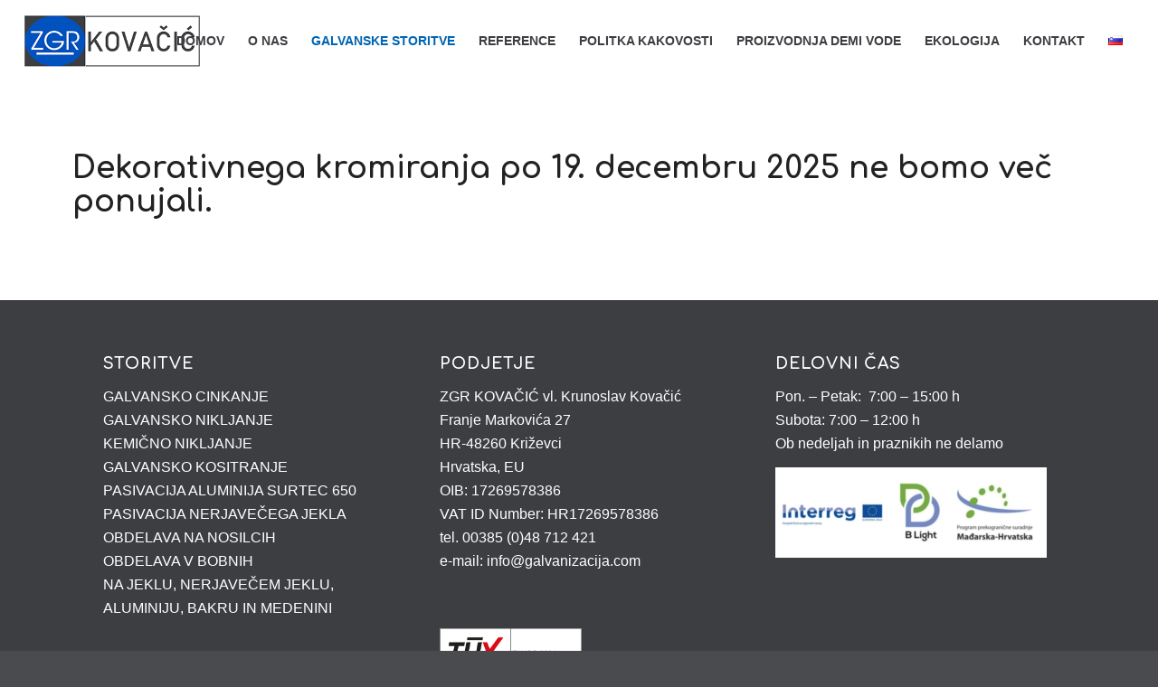

--- FILE ---
content_type: text/html; charset=UTF-8
request_url: http://galvanizacija.com/sl/kromanje/
body_size: 32531
content:
<!DOCTYPE html>
<html lang="sl-SI" class="html_stretched responsive av-preloader-disabled av-default-lightbox  html_header_top html_logo_left html_main_nav_header html_menu_right html_slim html_header_sticky html_header_shrinking_disabled html_mobile_menu_phone html_header_searchicon_disabled html_content_align_center html_header_unstick_top html_header_stretch html_minimal_header html_elegant-blog html_av-submenu-hidden html_av-submenu-display-click html_av-overlay-side html_av-overlay-side-minimal html_av-submenu-clone html_entry_id_846 av-no-preview html_text_menu_active ">
<head>
<meta charset="UTF-8" />
<meta name="robots" content="index, follow" />


<!-- mobile setting -->
<meta name="viewport" content="width=device-width, initial-scale=1, maximum-scale=1">

<!-- Scripts/CSS and wp_head hook -->
<script>
	window.dataLayer = window.dataLayer || [];
	function gtag() {
		dataLayer.push(arguments);
	}
	gtag("consent", "default", {
		ad_user_data: "denied",
		ad_personalization: "denied",
		ad_storage: "denied",
		analytics_storage: "denied",
		functionality_storage: "denied",
		personalization_storage: "denied",
		security_storage: "granted",
		wait_for_update: 500,
	});
	gtag("set", "ads_data_redaction", true);
	</script>
<script type="text/javascript"
		id="Cookiebot"
		src="https://consent.cookiebot.com/uc.js"
		data-cbid="0451b2bb-292b-4c1e-9f87-e8bd8e57941f"
							async	></script>
<title>Kromanje &#8211; Galvanizacija ZGR Kovačić</title>
<link rel='dns-prefetch' href='//s.w.org' />
<link rel="alternate" type="application/rss+xml" title="Galvanizacija ZGR Kovačić &raquo; Vir" href="https://galvanizacija.com/sl/feed/" />

<!-- google webfont font replacement -->

			<script type='text/javascript'>
			if(!document.cookie.match(/aviaPrivacyGoogleWebfontsDisabled/)){
				(function() {
					var f = document.createElement('link');
					
					f.type 	= 'text/css';
					f.rel 	= 'stylesheet';
					f.href 	= '//fonts.googleapis.com/css?family=Comfortaa:300,400,700';
					f.id 	= 'avia-google-webfont';
					
					document.getElementsByTagName('head')[0].appendChild(f);
				})();
			}
			</script>
					<script type="text/javascript">
			window._wpemojiSettings = {"baseUrl":"https:\/\/s.w.org\/images\/core\/emoji\/12.0.0-1\/72x72\/","ext":".png","svgUrl":"https:\/\/s.w.org\/images\/core\/emoji\/12.0.0-1\/svg\/","svgExt":".svg","source":{"concatemoji":"http:\/\/galvanizacija.com\/wp-includes\/js\/wp-emoji-release.min.js?ver=5.2.21"}};
			!function(e,a,t){var n,r,o,i=a.createElement("canvas"),p=i.getContext&&i.getContext("2d");function s(e,t){var a=String.fromCharCode;p.clearRect(0,0,i.width,i.height),p.fillText(a.apply(this,e),0,0);e=i.toDataURL();return p.clearRect(0,0,i.width,i.height),p.fillText(a.apply(this,t),0,0),e===i.toDataURL()}function c(e){var t=a.createElement("script");t.src=e,t.defer=t.type="text/javascript",a.getElementsByTagName("head")[0].appendChild(t)}for(o=Array("flag","emoji"),t.supports={everything:!0,everythingExceptFlag:!0},r=0;r<o.length;r++)t.supports[o[r]]=function(e){if(!p||!p.fillText)return!1;switch(p.textBaseline="top",p.font="600 32px Arial",e){case"flag":return s([55356,56826,55356,56819],[55356,56826,8203,55356,56819])?!1:!s([55356,57332,56128,56423,56128,56418,56128,56421,56128,56430,56128,56423,56128,56447],[55356,57332,8203,56128,56423,8203,56128,56418,8203,56128,56421,8203,56128,56430,8203,56128,56423,8203,56128,56447]);case"emoji":return!s([55357,56424,55356,57342,8205,55358,56605,8205,55357,56424,55356,57340],[55357,56424,55356,57342,8203,55358,56605,8203,55357,56424,55356,57340])}return!1}(o[r]),t.supports.everything=t.supports.everything&&t.supports[o[r]],"flag"!==o[r]&&(t.supports.everythingExceptFlag=t.supports.everythingExceptFlag&&t.supports[o[r]]);t.supports.everythingExceptFlag=t.supports.everythingExceptFlag&&!t.supports.flag,t.DOMReady=!1,t.readyCallback=function(){t.DOMReady=!0},t.supports.everything||(n=function(){t.readyCallback()},a.addEventListener?(a.addEventListener("DOMContentLoaded",n,!1),e.addEventListener("load",n,!1)):(e.attachEvent("onload",n),a.attachEvent("onreadystatechange",function(){"complete"===a.readyState&&t.readyCallback()})),(n=t.source||{}).concatemoji?c(n.concatemoji):n.wpemoji&&n.twemoji&&(c(n.twemoji),c(n.wpemoji)))}(window,document,window._wpemojiSettings);
		</script>
		<style type="text/css">
img.wp-smiley,
img.emoji {
	display: inline !important;
	border: none !important;
	box-shadow: none !important;
	height: 1em !important;
	width: 1em !important;
	margin: 0 .07em !important;
	vertical-align: -0.1em !important;
	background: none !important;
	padding: 0 !important;
}
</style>
	<link rel='stylesheet' id='avia-grid-css'  href='http://galvanizacija.com/wp-content/themes/enfold/css/grid.css?ver=4.5' type='text/css' media='all' />
<link rel='stylesheet' id='avia-base-css'  href='http://galvanizacija.com/wp-content/themes/enfold/css/base.css?ver=4.5' type='text/css' media='all' />
<link rel='stylesheet' id='avia-layout-css'  href='http://galvanizacija.com/wp-content/themes/enfold/css/layout.css?ver=4.5' type='text/css' media='all' />
<link rel='stylesheet' id='avia-module-blog-css'  href='http://galvanizacija.com/wp-content/themes/enfold/config-templatebuilder/avia-shortcodes/blog/blog.css?ver=5.2.21' type='text/css' media='all' />
<link rel='stylesheet' id='avia-module-postslider-css'  href='http://galvanizacija.com/wp-content/themes/enfold/config-templatebuilder/avia-shortcodes/postslider/postslider.css?ver=5.2.21' type='text/css' media='all' />
<link rel='stylesheet' id='avia-module-button-css'  href='http://galvanizacija.com/wp-content/themes/enfold/config-templatebuilder/avia-shortcodes/buttons/buttons.css?ver=5.2.21' type='text/css' media='all' />
<link rel='stylesheet' id='avia-module-catalogue-css'  href='http://galvanizacija.com/wp-content/themes/enfold/config-templatebuilder/avia-shortcodes/catalogue/catalogue.css?ver=5.2.21' type='text/css' media='all' />
<link rel='stylesheet' id='avia-module-comments-css'  href='http://galvanizacija.com/wp-content/themes/enfold/config-templatebuilder/avia-shortcodes/comments/comments.css?ver=5.2.21' type='text/css' media='all' />
<link rel='stylesheet' id='avia-module-contact-css'  href='http://galvanizacija.com/wp-content/themes/enfold/config-templatebuilder/avia-shortcodes/contact/contact.css?ver=5.2.21' type='text/css' media='all' />
<link rel='stylesheet' id='avia-module-gallery-css'  href='http://galvanizacija.com/wp-content/themes/enfold/config-templatebuilder/avia-shortcodes/gallery/gallery.css?ver=5.2.21' type='text/css' media='all' />
<link rel='stylesheet' id='avia-module-gridrow-css'  href='http://galvanizacija.com/wp-content/themes/enfold/config-templatebuilder/avia-shortcodes/grid_row/grid_row.css?ver=5.2.21' type='text/css' media='all' />
<link rel='stylesheet' id='avia-module-heading-css'  href='http://galvanizacija.com/wp-content/themes/enfold/config-templatebuilder/avia-shortcodes/heading/heading.css?ver=5.2.21' type='text/css' media='all' />
<link rel='stylesheet' id='avia-module-hr-css'  href='http://galvanizacija.com/wp-content/themes/enfold/config-templatebuilder/avia-shortcodes/hr/hr.css?ver=5.2.21' type='text/css' media='all' />
<link rel='stylesheet' id='avia-module-image-css'  href='http://galvanizacija.com/wp-content/themes/enfold/config-templatebuilder/avia-shortcodes/image/image.css?ver=5.2.21' type='text/css' media='all' />
<link rel='stylesheet' id='avia-module-slideshow-css'  href='http://galvanizacija.com/wp-content/themes/enfold/config-templatebuilder/avia-shortcodes/slideshow/slideshow.css?ver=5.2.21' type='text/css' media='all' />
<link rel='stylesheet' id='avia-module-slideshow-contentpartner-css'  href='http://galvanizacija.com/wp-content/themes/enfold/config-templatebuilder/avia-shortcodes/contentslider/contentslider.css?ver=5.2.21' type='text/css' media='all' />
<link rel='stylesheet' id='avia-module-masonry-css'  href='http://galvanizacija.com/wp-content/themes/enfold/config-templatebuilder/avia-shortcodes/masonry_entries/masonry_entries.css?ver=5.2.21' type='text/css' media='all' />
<link rel='stylesheet' id='avia-siteloader-css'  href='http://galvanizacija.com/wp-content/themes/enfold/css/avia-snippet-site-preloader.css?ver=5.2.21' type='text/css' media='all' />
<link rel='stylesheet' id='avia-module-slideshow-fullsize-css'  href='http://galvanizacija.com/wp-content/themes/enfold/config-templatebuilder/avia-shortcodes/slideshow_fullsize/slideshow_fullsize.css?ver=5.2.21' type='text/css' media='all' />
<link rel='stylesheet' id='avia-module-slideshow-ls-css'  href='http://galvanizacija.com/wp-content/themes/enfold/config-templatebuilder/avia-shortcodes/slideshow_layerslider/slideshow_layerslider.css?ver=5.2.21' type='text/css' media='all' />
<link rel='stylesheet' id='avia-module-social-css'  href='http://galvanizacija.com/wp-content/themes/enfold/config-templatebuilder/avia-shortcodes/social_share/social_share.css?ver=5.2.21' type='text/css' media='all' />
<link rel='stylesheet' id='avia-module-video-css'  href='http://galvanizacija.com/wp-content/themes/enfold/config-templatebuilder/avia-shortcodes/video/video.css?ver=5.2.21' type='text/css' media='all' />
<link rel='stylesheet' id='wp-block-library-css'  href='http://galvanizacija.com/wp-includes/css/dist/block-library/style.min.css?ver=5.2.21' type='text/css' media='all' />
<link rel='stylesheet' id='avia-scs-css'  href='http://galvanizacija.com/wp-content/themes/enfold/css/shortcodes.css?ver=4.5' type='text/css' media='all' />
<link rel='stylesheet' id='avia-popup-css-css'  href='http://galvanizacija.com/wp-content/themes/enfold/js/aviapopup/magnific-popup.css?ver=4.5' type='text/css' media='screen' />
<link rel='stylesheet' id='avia-lightbox-css'  href='http://galvanizacija.com/wp-content/themes/enfold/css/avia-snippet-lightbox.css?ver=4.5' type='text/css' media='screen' />
<link rel='stylesheet' id='avia-widget-css-css'  href='http://galvanizacija.com/wp-content/themes/enfold/css/avia-snippet-widget.css?ver=4.5' type='text/css' media='screen' />
<link rel='stylesheet' id='avia-dynamic-css'  href='https://galvanizacija.com/wp-content/uploads/dynamic_avia/enfold.css?ver=5ee0a0909c145' type='text/css' media='all' />
<link rel='stylesheet' id='avia-custom-css'  href='http://galvanizacija.com/wp-content/themes/enfold/css/custom.css?ver=4.5' type='text/css' media='all' />
<script type='text/javascript' src='http://galvanizacija.com/wp-includes/js/jquery/jquery.js?ver=1.12.4-wp'></script>
<script type='text/javascript' src='http://galvanizacija.com/wp-includes/js/jquery/jquery-migrate.min.js?ver=1.4.1'></script>
<link rel='https://api.w.org/' href='https://galvanizacija.com/wp-json/' />
<link rel="EditURI" type="application/rsd+xml" title="RSD" href="https://galvanizacija.com/xmlrpc.php?rsd" />
<link rel="wlwmanifest" type="application/wlwmanifest+xml" href="http://galvanizacija.com/wp-includes/wlwmanifest.xml" /> 
<meta name="generator" content="WordPress 5.2.21" />
<link rel="canonical" href="https://galvanizacija.com/sl/kromanje/" />
<link rel='shortlink' href='https://galvanizacija.com/?p=846' />
<link rel="alternate" type="application/json+oembed" href="https://galvanizacija.com/wp-json/oembed/1.0/embed?url=https%3A%2F%2Fgalvanizacija.com%2Fsl%2Fkromanje%2F" />
<link rel="alternate" type="text/xml+oembed" href="https://galvanizacija.com/wp-json/oembed/1.0/embed?url=https%3A%2F%2Fgalvanizacija.com%2Fsl%2Fkromanje%2F&#038;format=xml" />
<link rel="alternate" href="https://galvanizacija.com/kromiranje/" hreflang="hr" />
<link rel="alternate" href="https://galvanizacija.com/de/dekoratives-verchromen/" hreflang="de" />
<link rel="alternate" href="https://galvanizacija.com/hu/kromozas/" hreflang="hu" />
<link rel="alternate" href="https://galvanizacija.com/sl/kromanje/" hreflang="sl" />
<link rel="alternate" href="https://galvanizacija.com/en/chromium-plating/" hreflang="en" />
<link rel="profile" href="http://gmpg.org/xfn/11" />
<link rel="alternate" type="application/rss+xml" title="Galvanizacija ZGR Kovačić RSS2 Feed" href="https://galvanizacija.com/sl/feed/" />
<link rel="pingback" href="http://galvanizacija.com/xmlrpc.php" />
<!--[if lt IE 9]><script src="http://galvanizacija.com/wp-content/themes/enfold/js/html5shiv.js"></script><![endif]-->

<meta name="theme-color" content="#58585a"><meta name="msapplication-navbutton-color" content="#58585a"><meta name="apple-mobile-web-app-capable" content="yes"><meta name="apple-mobile-web-app-status-bar-style" content="black-translucent">
<!-- To speed up the rendering and to display the site as fast as possible to the user we include some styles and scripts for above the fold content inline -->
<script type="text/javascript">'use strict';var avia_is_mobile=!1;if(/Android|webOS|iPhone|iPad|iPod|BlackBerry|IEMobile|Opera Mini/i.test(navigator.userAgent)&&'ontouchstart' in document.documentElement){avia_is_mobile=!0;document.documentElement.className+=' avia_mobile '}
else{document.documentElement.className+=' avia_desktop '};document.documentElement.className+=' js_active ';(function(){var e=['-webkit-','-moz-','-ms-',''],n='';for(var t in e){if(e[t]+'transform' in document.documentElement.style){document.documentElement.className+=' avia_transform ';n=e[t]+'transform'};if(e[t]+'perspective' in document.documentElement.style)document.documentElement.className+=' avia_transform3d '};if(typeof document.getElementsByClassName=='function'&&typeof document.documentElement.getBoundingClientRect=='function'&&avia_is_mobile==!1){if(n&&window.innerHeight>0){setTimeout(function(){var e=0,o={},a=0,t=document.getElementsByClassName('av-parallax'),i=window.pageYOffset||document.documentElement.scrollTop;for(e=0;e<t.length;e++){t[e].style.top='0px';o=t[e].getBoundingClientRect();a=Math.ceil((window.innerHeight+i-o.top)*0.3);t[e].style[n]='translate(0px, '+a+'px)';t[e].style.top='auto';t[e].className+=' enabled-parallax '}},50)}}})();</script><link rel="icon" href="https://galvanizacija.com/wp-content/uploads/2019/12/cropped-new-zgr-logo-32x32.jpg" sizes="32x32" />
<link rel="icon" href="https://galvanizacija.com/wp-content/uploads/2019/12/cropped-new-zgr-logo-192x192.jpg" sizes="192x192" />
<link rel="apple-touch-icon-precomposed" href="https://galvanizacija.com/wp-content/uploads/2019/12/cropped-new-zgr-logo-180x180.jpg" />
<meta name="msapplication-TileImage" content="https://galvanizacija.com/wp-content/uploads/2019/12/cropped-new-zgr-logo-270x270.jpg" />
<style type='text/css'>
@font-face {font-family: 'entypo-fontello'; font-weight: normal; font-style: normal;
src: url('http://galvanizacija.com/wp-content/themes/enfold/config-templatebuilder/avia-template-builder/assets/fonts/entypo-fontello.eot');
src: url('http://galvanizacija.com/wp-content/themes/enfold/config-templatebuilder/avia-template-builder/assets/fonts/entypo-fontello.eot?#iefix') format('embedded-opentype'), 
url('http://galvanizacija.com/wp-content/themes/enfold/config-templatebuilder/avia-template-builder/assets/fonts/entypo-fontello.woff') format('woff'), 
url('http://galvanizacija.com/wp-content/themes/enfold/config-templatebuilder/avia-template-builder/assets/fonts/entypo-fontello.ttf') format('truetype'), 
url('http://galvanizacija.com/wp-content/themes/enfold/config-templatebuilder/avia-template-builder/assets/fonts/entypo-fontello.svg#entypo-fontello') format('svg');
} #top .avia-font-entypo-fontello, body .avia-font-entypo-fontello, html body [data-av_iconfont='entypo-fontello']:before{ font-family: 'entypo-fontello'; }
</style>

<!--
Debugging Info for Theme support: 

Theme: Enfold
Version: 4.5
Installed: enfold
AviaFramework Version: 4.7
AviaBuilder Version: 0.9.5
aviaElementManager Version: 1.0.1
ML:128-PU:40-PLA:5
WP:5.2.21
Compress: CSS:all theme files - JS:all theme files
Updates: disabled
PLAu:5
-->
</head>




<body id="top" class="page-template-default page page-id-846  rtl_columns stretched comfortaa no_sidebar_border" itemscope="itemscope" itemtype="https://schema.org/WebPage" >

	
	<div id='wrap_all'>

	
<header id='header' class='all_colors header_color light_bg_color  av_header_top av_logo_left av_main_nav_header av_menu_right av_slim av_header_sticky av_header_shrinking_disabled av_header_stretch av_mobile_menu_phone av_header_searchicon_disabled av_header_unstick_top av_minimal_header av_bottom_nav_disabled  av_header_border_disabled'  role="banner" itemscope="itemscope" itemtype="https://schema.org/WPHeader" >

		<div  id='header_main' class='container_wrap container_wrap_logo'>
	
        <div class='container av-logo-container'><div class='inner-container'><span class='logo'><a href='http://galvanizacija.com/sl/domov/'><img height='100' width='300' src='http://galvanizacija.com/wp-content/uploads/2019/09/logo.png' alt='Galvanizacija ZGR Kovačić' /></a></span><nav class='main_menu' data-selectname='Select a page'  role="navigation" itemscope="itemscope" itemtype="https://schema.org/SiteNavigationElement" ><div class="avia-menu av-main-nav-wrap"><ul id="avia-menu" class="menu av-main-nav"><li id="menu-item-835" class="menu-item menu-item-type-post_type menu-item-object-page menu-item-top-level menu-item-top-level-1"><a href="http://galvanizacija.com/sl/domov/" itemprop="url"><span class="avia-bullet"></span><span class="avia-menu-text">Domov</span><span class="avia-menu-fx"><span class="avia-arrow-wrap"><span class="avia-arrow"></span></span></span></a></li>
<li id="menu-item-838" class="menu-item menu-item-type-post_type menu-item-object-page menu-item-top-level menu-item-top-level-2"><a href="https://galvanizacija.com/sl/o-nas/" itemprop="url"><span class="avia-bullet"></span><span class="avia-menu-text">O nas</span><span class="avia-menu-fx"><span class="avia-arrow-wrap"><span class="avia-arrow"></span></span></span></a></li>
<li id="menu-item-839" class="menu-item menu-item-type-custom menu-item-object-custom current-menu-ancestor current-menu-parent menu-item-has-children menu-item-top-level menu-item-top-level-3"><a href="#" itemprop="url"><span class="avia-bullet"></span><span class="avia-menu-text">Galvanske storitve</span><span class="avia-menu-fx"><span class="avia-arrow-wrap"><span class="avia-arrow"></span></span></span></a>


<ul class="sub-menu">
	<li id="menu-item-842" class="menu-item menu-item-type-post_type menu-item-object-page"><a href="https://galvanizacija.com/sl/galvansko-cinkanje/" itemprop="url"><span class="avia-bullet"></span><span class="avia-menu-text">Galvansko cinkanje</span></a></li>
	<li id="menu-item-845" class="menu-item menu-item-type-post_type menu-item-object-page"><a href="https://galvanizacija.com/sl/nikljanje/" itemprop="url"><span class="avia-bullet"></span><span class="avia-menu-text">Nikljanje</span></a></li>
	<li id="menu-item-848" class="menu-item menu-item-type-post_type menu-item-object-page current-menu-item page_item page-item-846 current_page_item"><a href="https://galvanizacija.com/sl/kromanje/" itemprop="url"><span class="avia-bullet"></span><span class="avia-menu-text">Dekorativno kromanje</span></a></li>
	<li id="menu-item-852" class="menu-item menu-item-type-post_type menu-item-object-page"><a href="https://galvanizacija.com/sl/kemicno-nikljanje-din-50966-fe-nip/" itemprop="url"><span class="avia-bullet"></span><span class="avia-menu-text">Kemično nikljanje</span></a></li>
	<li id="menu-item-855" class="menu-item menu-item-type-post_type menu-item-object-page"><a href="https://galvanizacija.com/sl/kositranje/" itemprop="url"><span class="avia-bullet"></span><span class="avia-menu-text">Kositranje</span></a></li>
</ul>
</li>
<li id="menu-item-858" class="menu-item menu-item-type-post_type menu-item-object-page menu-item-top-level menu-item-top-level-4"><a href="https://galvanizacija.com/sl/reference-slo/" itemprop="url"><span class="avia-bullet"></span><span class="avia-menu-text">Reference</span><span class="avia-menu-fx"><span class="avia-arrow-wrap"><span class="avia-arrow"></span></span></span></a></li>
<li id="menu-item-859" class="menu-item menu-item-type-custom menu-item-object-custom menu-item-top-level menu-item-top-level-5"><a href="http://galvanizacija.com/wp-content/uploads/2019/10/Politika_kvalitete_i_okolisa_2013_12_01.pdf" itemprop="url"><span class="avia-bullet"></span><span class="avia-menu-text">Politka kakovosti</span><span class="avia-menu-fx"><span class="avia-arrow-wrap"><span class="avia-arrow"></span></span></span></a></li>
<li id="menu-item-862" class="menu-item menu-item-type-post_type menu-item-object-page menu-item-top-level menu-item-top-level-6"><a href="https://galvanizacija.com/sl/proizvodnja-demi-vode-2/" itemprop="url"><span class="avia-bullet"></span><span class="avia-menu-text">Proizvodnja Demi vode</span><span class="avia-menu-fx"><span class="avia-arrow-wrap"><span class="avia-arrow"></span></span></span></a></li>
<li id="menu-item-865" class="menu-item menu-item-type-post_type menu-item-object-page menu-item-top-level menu-item-top-level-7"><a href="https://galvanizacija.com/sl/ekologija-2/" itemprop="url"><span class="avia-bullet"></span><span class="avia-menu-text">Ekologija</span><span class="avia-menu-fx"><span class="avia-arrow-wrap"><span class="avia-arrow"></span></span></span></a></li>
<li id="menu-item-869" class="menu-item menu-item-type-post_type menu-item-object-page menu-item-top-level menu-item-top-level-8"><a href="https://galvanizacija.com/sl/kontakt-3/" itemprop="url"><span class="avia-bullet"></span><span class="avia-menu-text">Kontakt</span><span class="avia-menu-fx"><span class="avia-arrow-wrap"><span class="avia-arrow"></span></span></span></a></li>
<li id="menu-item-832" class="pll-parent-menu-item menu-item menu-item-type-custom menu-item-object-custom menu-item-has-children menu-item-top-level menu-item-top-level-9"><a href="#pll_switcher" itemprop="url"><span class="avia-bullet"></span><span class="avia-menu-text"><img src="[data-uri]" title="Slovenščina" alt="Slovenščina" width="16" height="11" /></span><span class="avia-menu-fx"><span class="avia-arrow-wrap"><span class="avia-arrow"></span></span></span></a>


<ul class="sub-menu">
	<li id="menu-item-832-hr" class="lang-item lang-item-32 lang-item-hr lang-item-first menu-item menu-item-type-custom menu-item-object-custom"><a href="https://galvanizacija.com/kromiranje/" itemprop="url"><span class="avia-bullet"></span><span class="avia-menu-text"><img src="[data-uri]" title="Hrvatski" alt="Hrvatski" width="16" height="11" /></span></a></li>
	<li id="menu-item-832-de" class="lang-item lang-item-45 lang-item-de menu-item menu-item-type-custom menu-item-object-custom"><a href="https://galvanizacija.com/de/dekoratives-verchromen/" itemprop="url"><span class="avia-bullet"></span><span class="avia-menu-text"><img src="[data-uri]" title="Deutsch" alt="Deutsch" width="16" height="11" /></span></a></li>
	<li id="menu-item-832-hu" class="lang-item lang-item-60 lang-item-hu menu-item menu-item-type-custom menu-item-object-custom"><a href="https://galvanizacija.com/hu/kromozas/" itemprop="url"><span class="avia-bullet"></span><span class="avia-menu-text"><img src="[data-uri]" title="Magyar" alt="Magyar" width="16" height="11" /></span></a></li>
	<li id="menu-item-832-en" class="lang-item lang-item-70 lang-item-en menu-item menu-item-type-custom menu-item-object-custom"><a href="https://galvanizacija.com/en/chromium-plating/" itemprop="url"><span class="avia-bullet"></span><span class="avia-menu-text"><img src="[data-uri]" title="English" alt="English" width="16" height="11" /></span></a></li>
</ul>
</li>
<li class="av-burger-menu-main menu-item-avia-special av-small-burger-icon">
	        			<a href="#">
							<span class="av-hamburger av-hamburger--spin av-js-hamburger">
					        <span class="av-hamburger-box">
						          <span class="av-hamburger-inner"></span>
						          <strong>Menu</strong>
					        </span>
							</span>
						</a>
	        		   </li></ul></div></nav></div> </div> 
		<!-- end container_wrap-->
		</div>
		<div class='header_bg'></div>

<!-- end header -->
</header>
		
	<div id='main' class='all_colors' data-scroll-offset='88'>

	<div id='av-layout-grid-1' class='av-layout-grid-container entry-content-wrapper main_color av-flex-cells    avia-builder-el-0  avia-builder-el-no-sibling  container_wrap fullsize' style=' '   style=' ' >
<div class="flex_cell no_margin av_one_full  avia-builder-el-1  avia-builder-el-no-sibling   " style='vertical-align:middle; padding:80px; '><div class='flex_cell_inner' >
<div class="flex_column av_one_full  av-animated-generic bottom-to-top  flex_column_div av-zero-column-padding first  avia-builder-el-2  avia-builder-el-no-sibling  " style='border-radius:0px; '><div style='padding-bottom:10px; ' class='av-special-heading av-special-heading-h1  blockquote modern-quote  avia-builder-el-3  avia-builder-el-no-sibling  '><h1 class='av-special-heading-tag '  itemprop="headline"  >Dekorativnega kromiranja po 19. decembru 2025 ne bomo več ponujali.</h1><div class='special-heading-border'><div class='special-heading-inner-border' ></div></div></div></div></div></div></div>
<div><div>		</div><!--end builder template--></div><!-- close default .container_wrap element -->						<div class='container_wrap footer_color' id='footer'>

					<div class='container'>

						<div class='flex_column av_one_third  first el_before_av_one_third'><section id="text-16" class="widget clearfix widget_text"><h3 class="widgettitle">STORITVE</h3>			<div class="textwidget"><p>GALVANSKO CINKANJE<br />
GALVANSKO NIKLJANJE<br />
KEMIČNO NIKLJANJE<br />
GALVANSKO KOSITRANJE<br />
PASIVACIJA ALUMINIJA SURTEC 650<br />
PASIVACIJA NERJAVEČEGA JEKLA<br />
OBDELAVA NA NOSILCIH<br />
OBDELAVA V BOBNIH<br />
NA JEKLU, NERJAVEČEM JEKLU, ALUMINIJU, BAKRU IN MEDENINI</p>
</div>
		<span class="seperator extralight-border"></span></section></div><div class='flex_column av_one_third  el_after_av_one_third  el_before_av_one_third '><section id="text-17" class="widget clearfix widget_text"><h3 class="widgettitle">PODJETJE</h3>			<div class="textwidget"><p>ZGR KOVAČIĆ vl. Krunoslav Kovačić<br />
Franje Markovića 27<br />
HR-48260 Križevci<br />
Hrvatska, EU<br />
OIB: 17269578386<br />
VAT ID Number: HR17269578386<br />
tel. 00385 (0)48 712 421<br />
e-mail: info@galvanizacija.com</p>
</div>
		<span class="seperator extralight-border"></span></section><section id="text-10" class="widget clearfix widget_text">			<div class="textwidget"><p><img class="wp-image-708 alignleft" src="http://galvanizacija.com/wp-content/uploads/2020/01/zgr_kovacic_r_talogo_qm_um_19-1030x520.jpg" alt="" width="157" height="79" /></p>
</div>
		<span class="seperator extralight-border"></span></section></div><div class='flex_column av_one_third  el_after_av_one_third  el_before_av_one_third '><section id="text-18" class="widget clearfix widget_text"><h3 class="widgettitle">DELOVNI ČAS</h3>			<div class="textwidget"><p style="text-align: left;">Pon. &#8211; Petak:  7:00 &#8211; 15:00 h<br />
Subota: 7:00 &#8211; 12:00 h<br />
Ob nedeljah in praznikih ne delamo</p>
<p><img class="alignnone size-medium wp-image-919" src="http://galvanizacija.com/wp-content/uploads/2021/07/B-Light-logotipovi-dno-stranice-300x100.jpg" alt="" width="300" height="100" /></p>
</div>
		<span class="seperator extralight-border"></span></section></div>

					</div>


				<!-- ####### END FOOTER CONTAINER ####### -->
				</div>

	


			

			
				<footer class='container_wrap socket_color' id='socket'  role="contentinfo" itemscope="itemscope" itemtype="https://schema.org/WPFooter" >
                    <div class='container'>

                        <span class='copyright'> © Copyright ZGR Kovačić 2020 | Design by <a href = "http://web-pulse.eu">web-pulse.eu</a></span>

                        
                    </div>

	            <!-- ####### END SOCKET CONTAINER ####### -->
				</footer>


					<!-- end main -->
		</div>
		
		<!-- end wrap_all --></div>

<a href='#top' title='Scroll to top' id='scroll-top-link' aria-hidden='true' data-av_icon='' data-av_iconfont='entypo-fontello'><span class="avia_hidden_link_text">Scroll to top</span></a>

<div id="fb-root"></div>


 <script type='text/javascript'>
 /* <![CDATA[ */  
var avia_framework_globals = avia_framework_globals || {};
    avia_framework_globals.frameworkUrl = 'http://galvanizacija.com/wp-content/themes/enfold/framework/';
    avia_framework_globals.installedAt = 'http://galvanizacija.com/wp-content/themes/enfold/';
    avia_framework_globals.ajaxurl = 'https://galvanizacija.com/wp-admin/admin-ajax.php';
/* ]]> */ 
</script>
 
 <script type='text/javascript' src='http://galvanizacija.com/wp-includes/js/wp-embed.min.js?ver=5.2.21'></script>
<script type='text/javascript' src='https://galvanizacija.com/wp-content/uploads/dynamic_avia/avia-footer-scripts-63f27683b39042fb98f1caed9ec13cc0.js'></script>
</body>
</html>


--- FILE ---
content_type: application/x-javascript; charset=utf-8
request_url: https://consent.cookiebot.com/0451b2bb-292b-4c1e-9f87-e8bd8e57941f/cc.js?renew=false&referer=galvanizacija.com&dnt=false&init=false
body_size: 211
content:
if(console){var cookiedomainwarning='Error: The domain GALVANIZACIJA.COM is not authorized to show the cookie banner for domain group ID 0451b2bb-292b-4c1e-9f87-e8bd8e57941f. Please add it to the domain group in the Cookiebot Manager to authorize the domain.';if(typeof console.warn === 'function'){console.warn(cookiedomainwarning)}else{console.log(cookiedomainwarning)}};